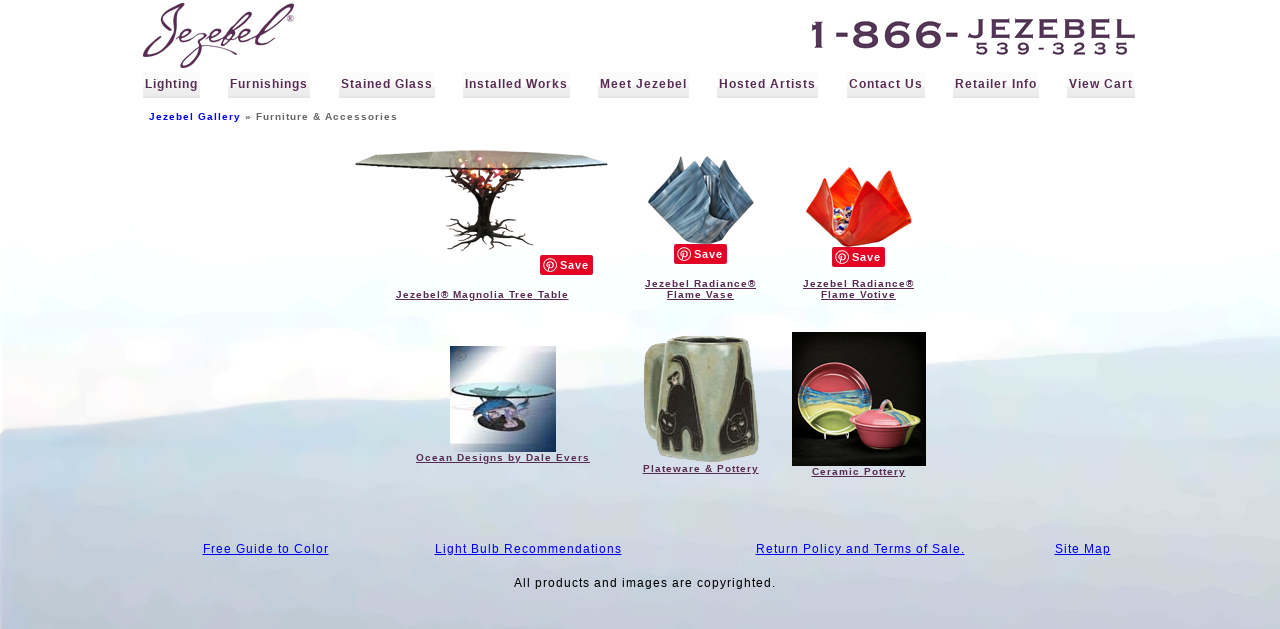

--- FILE ---
content_type: text/html
request_url: https://jezebellighting.com/furnishings.html
body_size: 9975
content:
<!DOCTYPE html PUBLIC "-//W3C//DTD XHTML 1.0 Transitional//EN" "http://www.w3.org/TR/xhtml1/DTD/xhtml1-transitional.dtd">
<html xmlns="http://www.w3.org/1999/xhtml"><!-- InstanceBegin template="/Templates/Dual-menu2.dwt" codeOutsideHTMLIsLocked="false" -->
<head>
<meta http-equiv="Content-Type" content="text/html; charset=utf-8" />
<script type="text/javascript">
<!-- Begin
loadImage1 = new Image();
loadImage1.src = "images/topbuttons/name2.png";
staticImage1 = new Image();
staticImage1.src = "images/topbuttons/name1.png";
// End -->
</script>
<!-- InstanceBeginEditable name="doctitle" -->
<title>Jezebel Gallery - Furniture &amp; Accessories</title>
<!-- InstanceEndEditable --><!-- InstanceBeginEditable name="metadata" -->
<meta name="author" content="Jezebel Inc." />
<meta name="Description" content="Jezebel's custom fine art glass is made into an assortment of household accessories and furnishings along with hand-forged iron, copper and specialty metals." />
<meta name="Keywords" content="gallery, artist, painting, scupture, home, decor, accessories, lighting, lamps, chandeliers, sconce, custom, creative, furnishings, jewelry, santa fe, albuquerque, new mexico, nm" />
<!-- InstanceEndEditable -->
<link href="NewVersion.css" rel="stylesheet" type="text/css" />
<link rel="icon" type="image/ico" href="images/favicon.ico" />
<!--[if IE 5]>
<style type="text/css"> 
/* place css box model fixes for IE 5* in this conditional comment */
#sidebar1 { width: 200px; }
</style>
<![endif]--><!--[if IE]>
<style type="text/css"> 
/* place css fixes for all versions of IE in this conditional comment */
#sidebar1 { padding-top: 30px; }
#mainContent { zoom: 1; }
/* the above proprietary zoom property gives IE the hasLayout it needs to avoid several bugs */
</style>
<![endif]-->
<!-- dd menu -->
<script type="text/javascript">

  var _gaq = _gaq || [];
  _gaq.push(['_setAccount', 'UA-34742930-2']);
  _gaq.push(['_trackPageview']);

  (function() {
    var ga = document.createElement('script'); ga.type = 'text/javascript'; ga.async = true;
    ga.src = ('https:' == document.location.protocol ? 'https://ssl' : 'http://www') + '.google-analytics.com/ga.js';
    var s = document.getElementsByTagName('script')[0]; s.parentNode.insertBefore(ga, s);
  })();

</script>
<script type="text/javascript" src="Scripts/dropdownscript.js"></script>
<!-- InstanceBeginEditable name="head" --><!-- InstanceEndEditable -->
</head>
<body>
<div id="container"> 
  <div id="header">
    <br class="clearfloat" />
<table width="100%"><tr><td width="30%" align="left">
<a href="index.html" onmouseover="image1.src=loadImage1.src;" onmouseout="image1.src=staticImage1.src;">
<img name="image1" src="images/topbuttons/name1.png" border="0" alt="Jezebel Gallery Title" /></a>
</td>
<td align="center"><div id="google_translate_element"></div><script type="text/javascript">
function googleTranslateElementInit() {
  new google.translate.TranslateElement({pageLanguage: 'en', layout: google.translate.TranslateElement.InlineLayout.SIMPLE, gaTrack: true, gaId: 'UA-34742930-2'}, 'google_translate_element');
}
</script><script type="text/javascript" src="//translate.google.com/translate_a/element.js?cb=googleTranslateElementInit"></script></td>
<td width="30%" align="right"><img src="images/topbuttons/phone.gif" alt="1-866-JEZEBEL" /></td>
</tr>
<tr><td align="center" colspan="3">
<div id="newbuttons">
<ul class="menu" id="menu">
		<div class="box"><li><a href="lighting.html" class="menulink">Lighting</a>
		<ul>
			<li><a href="chandeliers.html">Chandeliers</a></li> 
			<li><a href="pendants.html">Pendants</a></li>
			<li><a href="tracklighting.html">Track Lighting</a></li>
			<li><a href="alllamps.html">Lamps</a>
			<li><a href="sconces.html">Sconces</a></li>
			<li><a href="replacementparts.html">Replacement Parts</a></li>
		</ul>
	</li></div>
	<div class="box"><li>
		<a href="furnishings.html" class="menulink">Furnishings</a>	</li></div>
	<div class="box"><li><a href="stainedglassmenu.html" class="menulink">Stained Glass</a>
		<ul>
			<li><a href="stainedglass.html">Jezebel</a></li>
			<li><a href="staineddavid.html">David Wagner</a></li>
		</ul>
	</li></div>
	<div class="box"><li>
		<a href="installed.html" class="menulink">Installed Works</a>
		<ul>
			<li><a href="installedproducts.html">Jezebel</a>			</li>
			<li><a href="installedsunport.html">Airport Project</a>			</li>
		</ul>
	</li></div>

	<div class="box"><li>
		<a href="aboutjezebel.html" class="menulink">Meet Jezebel</a>
		<ul>
			<li><a href="about.html">Biography</a></li>
			<li><a href="resume.html">Resume</a></li>
			<li><a href="ancienthistory.html">Ancient History</a></li>
			<li><a href="aboutjezebel.html#publicity" class="sub">Publicity</a>
				<ul>
					<li class="topline"><a href="awards.html">Awards</a></li>
					<li><a href="homegarden.html">HGTV feature</a></li>
					<li><a href="press.html">Press</a></li>
					<li><a href="testimonials.html">Testimonials</a></li>
				</ul>
			</li>
		</ul>
	</li></div>
	<div class="box"><li>
		<a href="artists.html" class="menulink">Hosted Artists</a>	</li></div>
	<div class="box"><li>
		<a href="contactus.html" class="menulink">Contact Us</a>	</li></div>
	<div class="box"><li>
		<a href="#" class="menulink">Retailer Info</a>
		<ul>
			<li><a href="catalog.html">Catalogs</a></li>
			<li><a href="retailers.html">Current Retailers and Galleries</a></li>
		</ul>
	</li></div>
	<div class="box"><li><a href="viewcart2.php" class="menulink">View Cart</a></li></div>
	<span class="stretch"></span>
</ul>
</div>
<script type="text/javascript">
	var menu=new menu.dd("menu");
	menu.init("menu","menuhover");
</script>
</td></tr></table>
      <!-- end #header --></div>
  <div id="mainContent">
    <!-- end #mainContent --></div>
	<!-- This clearing element should immediately follow the #mainContent div in order to force the #container div to contain all child floats -->
	<!-- InstanceBeginEditable name="Content" -->
	<p class="crumb"><a href="index.html">Jezebel Gallery</a> &raquo; Furniture &amp; Accessories</p>
	<script type="text/javascript" src="//assets.pinterest.com/js/pinit.js"></script>
	<center>
	<table border="0" cellpadding="15"><tr>
	<td align="center" colspan="2" valign="bottom"><a class="sub" href="/pro.php?id=1117"><img src="furniture/MagnoliaTreeTablethumb.png" border="0" align="top" alt="Jezebel Magnolia Tree Table"></a><br />
	&nbsp;&nbsp;&nbsp;&nbsp;&nbsp;&nbsp;&nbsp;&nbsp;&nbsp;&nbsp;&nbsp;&nbsp;&nbsp;&nbsp;&nbsp;&nbsp;&nbsp;&nbsp;&nbsp;&nbsp;&nbsp;&nbsp;&nbsp;&nbsp;&nbsp;&nbsp;&nbsp;&nbsp;&nbsp;&nbsp;&nbsp;&nbsp;&nbsp;&nbsp;&nbsp;&nbsp;&nbsp;&nbsp;&nbsp;&nbsp;&nbsp;&nbsp;<a href="//pinterest.com/pin/create/button/?url=https%3A%2F%2Fjezebelgallery.com%2Fpro.php%3fid%3d1117&media=https%3A%2F%2Fjezebelgallery.com%2FFurniture%2FMagnoliaTreeTable.png&description=Pin%20this%20gorgeous%20glass%20table!" 
	data-pin-do="buttonPin" data-pin-config="none"><img src="images/pin_it_button.png"  align="middle"/></a>
	<br /><br />
  <a class="sub" href="/pro.php?id=1117">Jezebel&reg; Magnolia Tree Table</a></td>
	<!--<td align="center"><a class="sub" href="/203"><img src="images/t_Jz_Table_Dogwood.jpg" width="106" height="106" border="0" align="top" alt="Jezebel Dogwood Blossom Dining Table"><br />
  Jezebel&reg;<br /> Dogwood Blossom<br />Dining Table</a></td>-->
  <td align="center" valign="bottom"><a href="/pro.php?id=86" class="sub"><img src="Vases/RLargeFlameVase/LFthumb.png" align="top" alt="Jezebel Radiance Flame Vase"/></a><br />
  <a href="//pinterest.com/pin/create/button/?url=https%3A%2F%2Fjezebelgallery.com%2F86&media=https%3A%2F%2Fjezebelgallery.com%2FVases%2FRLargeFlameVase%2FJRAVA-FP16-SKY.png&description=Pin%20this%20gorgeous%20flame%20vase!" 
  data-pin-do="buttonPin" data-pin-config="none"><img src="images/pin_it_button.png"  align="right"/></a>
  <br /><br />
  <a href="/pro.php?id=86" class="sub">Jezebel Radiance&reg;<br /> Flame Vase</a></td>
  <td align="center" valign="bottom"><a href="/pro.php?id=85" class="sub"><img src="Votives/Radiance/thumb.png" align="top" alt="Jezebel Radiance Flame Votive"/></a><br />
  <a href="//pinterest.com/pin/create/button/?url=https%3A%2F%2Fjezebelgallery.com%2F85&media=https%3A%2F%2Fjezebelgallery.com%2FVotives%2FRadiance%2FFP08-RER.png&description=Pin%20this%20gorgeous%20flame%20votive!"
  data-pin-do="buttonPin" data-pin-config="none"><img src="images/pin_it_button.png"  align="right"/></a>
  <br />
  <a href="/pro.php?id=85" class="sub"><br />Jezebel Radiance&reg;<br /> Flame Votive</a></td>
  </tr><tr>
  <td>&nbsp;</td>
  <td align="center"><a class="sub" href="dale-evers-ocean.html"><img src="images/t_evers_ocean.jpg" width="106" height="106" border="0" align="top" alt="Ocean Designs by Dale Evers"><br />
  Ocean Designs by Dale Evers</a></td>
  <td align="center"><a href="/plateware.html" class="sub"><img src="Accessories/BlazeIntl/12OZmugs/mugs511D2.png" align="top" alt="Plateware and Pottery"/><br />Plateware &amp; Pottery</a></td>
  <td align="center"><a href="/ceramicpottery.html" class="sub"><img src="Accessories/ceramicpottery/Chipdip/thumb.jpg" align="top" alt="Ceramic Pottery"/><br />Ceramic Pottery</a></td>
  </tr></table>
  </center>
	<!-- InstanceEndEditable -->
  <p>&nbsp;</p>
	<div id="footer" >
	<table border="0" cellpadding="0" width="100%" cellspacing="0" ><tr>
	<td align="center"><p class="footer"><a href="colorguide.html">Free Guide to Color</a></p></td>
	<td align="center"><p class="footer"><a href="lightbulbrecommend.html">Light Bulb Recommendations</a></p></td>
	<td align="center"><p class="footer"><a href="returnpolicy.html">Return Policy and Terms of Sale.</a></p></td>
	<td align="center"><p class="footer"><a href="sitemap.html">Site Map</a></p></td></tr>
    <tr><td align="center" colspan="4"><p class="footer">All products and images are copyrighted.</p></td></tr></table>
  <!-- end #footer --></div>
<!-- end #container --></div>

<!-- InstanceEnd --></html>


--- FILE ---
content_type: text/css
request_url: https://jezebellighting.com/NewVersion.css
body_size: 10927
content:
@charset "utf-8";

/* Styles for new template based versions of Jezebelgallery.com */

body  {

    background:#FFFFFF url("images/WhiteSandsBackgroundaubs.jpg") no-repeat;

	background-attachment: fixed;

    background-color:#FFFFFF;

	font: Verdana, Helvetica, sans-serif;

	font-size:12px;

	margin: 0; /* it's good practice to zero the margin and padding of the body element to account for differing browser defaults */

	padding: 0;

	text-align: center; /* this centers the container in IE 5* browsers. The text is then set to the left aligned default in the #container selector */

	color: #000000;

    font-family:'Lucida Grande', Helvetica, Arial, sans-serif;

    font-size:12px;

    letter-spacing:1px;

    color:#000000;

}



div



#newbuttons {

    text-align: justify;

	 

}

.box{

    width:auto;

    vertical-align: top;

    display: inline-block;	

}

* html box {display: inline}

*+html box {display:inline}



.stretch {

    width: 100%;

    display: inline-block;

    font-size: 0;

    line-height: 0

}

* html stretch {display: inline}

*+html stretch {display:inline}



.price

{border:#5A2C53; 

border-width:thin;

border-style:solid;

padding:9px;

border-color:#5A2C53;

font-weight:bold;

margin:3px;

text-align:left;

color:#5A2C53;

}



.noprice

{border:#5A2C53; 

border-width:thin;

border-style:solid;

padding:9px;

border-color:#5A2C53;

font-weight:bold;

margin:3px;

text-align:center;

color:#000000;

}

.ceilingprice

{border:#5A2C53; 

border-width:thin;

border-style:solid;

border-color:#5A2C53;

font-weight:bold;

font-size:large;

text-align:center;

color:#5A2C53;

}

.theprice

{border:#5A2C53; 

border-width:thin;

border-style:solid;

padding:9px;

border-color:#5A2C53;

font-weight:bold;

font-size:large;

text-align:right;

color:#5A2C53;

}



h1{

  font-family: Pristina;

  src: url("/Files/Fonts/PRISTINA.TTF") format("truetype"); /* EOT file for IE */

  font-size:xx-large;

  color:#5A2C53;

  }

h2{

font-family: Georgia, "Times New Roman", Times, serif;

	font-weight: bold;

	font-style: italic;

	font-size: 14px;

  color:#5A2C53;

  text-align:center;

  }

  

img

{ border-style: none;

border: 0px;

border-width: 0;}

a img {

border-width: 0;

border-style: none;

}

#container { 

	width: 1000px;  /* using less than a full 1024px width allows for browser chrome and avoids a horizontal scroll bar */

	margin: 0 auto; /* the auto margins (in conjunction with a width) center the page */

	/*border: 1px solid #000000;*/

	text-align: left; /* this overrides the text-align: center on the body element. */

} 

#header { 

	/*padding: 0 20px 0 20px;*/  

   /* this padding matches the left alignment of the elements in the divs that appear beneath it. If an image is used in the #header instead of text, you may want to remove the padding. */

} 

#header h1 {

	margin: 0; /* zeroing the margin of the last element in the #header div will avoid margin collapse - an unexplainable space between divs. If the div has a border around it, this is not necessary as that also avoids the margin collapse */

	padding: 10px 0; /* using padding instead of margin will allow you to keep the element away from the edges of the div */

}

#sidebar1 {

	float: left; /* since this element is floated, a width must be given */

	width: 130px; /* the actual width of this div, in standards-compliant browsers, or standards mode in Internet Explorer will include the padding and border in addition to the width */

	padding: 20px 0px 0px 0px;

}

#mainContent { 

	margin: 0 0 0 0; /* the left margin on this div element creates the column down the left side of the page - no matter how much content the sidebar1 div contains, the column space will remain. You can remove this margin if you want the #mainContent div's text to fill the #sidebar1 space when the content in #sidebar1 ends. */

	padding: 0 20px; /* remember that padding is the space inside the div box and margin is the space outside the div box */

} 

#footer { 

	padding: 0 10px 0 20px; /* this padding matches the left alignment of the elements in the divs that appear above it. */

} 

#footer p {

	margin: 0; /* zeroing the margins of the first element in the footer will avoid the possibility of margin collapse - a space between divs */

	padding: 10px 0; /* padding on this element will create space, just as the the margin would have, without the margin collapse issue */

}

#vertnav {

    position:absolute;

    top:250px;

	list-style-type: circle;

	text-align: left;

	width:150px;

	margin-left: -28px;

	/*margin-left: -1px;*/

    text-align: left;

    font: normal 10px Verdana, Helvetica, sans-serif;

    font-weight:bold;

    color: #5A2C53;

}

#vertnav a {

   background: transparent;

   text-decoration: none;

   color: #5A2C53;

}



#vertnav a:hover{

   background: transparent;

   text-decoration: none;

   color:#D03220

}



a{border:0}



#retailers {

  margin-left:-50px;

}



.prices {

  color: #8C1A33;

  font-size:large;

  font-style:italic;

  font-weight:bold;

}

.red {

  color:#FF0000;

}



/* classes from NewstyleN to support old pages */

.mdblue{

background:#D4EAF8;

background:transparent;

height:21px;

}

.menu1{

background:#D4EAF8;

background:transparent;

height:21px;

}

.head1{

background:#D4EAF8;

background:transparent;

padding:0px;

vertical-align:baseline;

}

/* end of classes from NewstyleN */



.fltrt { /* this class can be used to float an element right in your page. The floated element must precede the element it should be next to on the page. */

	float: right;

	margin-left: 8px;

}

.fltlft { /* this class can be used to float an element left in your page */

	float: left;

	margin-right: 8px;

}

.shifted {

list-style-position:inside;

}

.boldtext{

  font-family: Pristina;

  font-family:Pristina,"Viner Hand ITC",sans-serif;

  font-size:24px;

  color:#571A53;

  font-weight:bold;

  color:#5A2C53;

  font-weight:normal;

}

.boldtexttimes{

  font-family:"Times New Roman",Times,serif;

  font-size:24px;

  color:#571A53;

  font-weight:bold;

  color:#000000;

  font-weight:normal;

  padding:10px;

}

.footer{

  font: Verdana, Helvetica, sans-serif;

  font-size:12px;

  color:#000000;

  font-weight:normal;

  padding:10px;

}

.bottomparagraph {

  font-family:Verdana, Helvetica, sans-serif;

  font-size:small;

  font-weight:bold;

  color:#5A2C53;

  text-align:justify;

  text-indent:9px;

}

.crumb {

  font-family:Verdana, Helvetica, sans-serif;

  font-size:10px;

  font-weight:bold;

  color:#666666;

  text-align:left;

  padding-left:9px;

}

.crumb a {

  color:blue;

  text-decoration:none;

}

.crumb a:hover {

  color:#D03220;

  text-decoration:none;

}



.sub{

font-family:Verdana, Helvetica, sans-serif;

font-size:10px;

font-weight:bold;

color:#582B52;

}

.style1 {

	font-family: Georgia, "Times New Roman", Times, serif;

	font-weight: bold;

	font-style: italic;

	font-size: 14px;

	color: #582A51;

}

.style2 {

	font-family: 'Lucida Grande', Helvetica, Arial, sans-serif;

	font-size: 12px;

}

.style3 {font-style: italic; font-size: 14px; color: #582A51; font-family: Georgia, "Times New Roman", Times, serif; text-indent:20pt;}

.style4 {font-size: 14px; color: #000000; font-family: Georgia, "Times New Roman", Times, serif; text-indent:20pt;}



.testimonial { text-align:left; text-indent: 20px;}

.testims1 {background-color:#CDDBE4; text-align:left; text-indent: 20px; margin:0; padding:12px;}

.testims2 {background-color:#FFFFFF; text-align:left; text-indent: 20px; margin:0; padding:12px;}



.clearfloat { /* this class should be placed on a div or break element and should be the final element before the close of a container that should fully contain a float */

	clear:both;

    height:0;

    font-size: 1px;

    line-height: 0px;

}



#sddm

{	margin: 0;

	padding: 5px;

	z-index: 30}



#sddm li

{	margin: 0;

	padding: 0px 0px 5px;

	list-style: none;

	float: left;

	font: Verdana, Helvetica, sans-serif;

	font-size:12px;

	font-weight:bold;

	color:#582B52; }



#sddm li a

{	display: block;

	margin: 0 0px 5px;

	padding: 0px;

	width: 100px;

	background: #FFFFFF;

	color: #582B52;

	text-align: center;

	text-decoration: none;

	}

	

#sddm li a.extrawide

{ width: 130px;

}



#sddm li a.extrasmall

{ width: 80px;

}



#sddm li a:hover

{	color: #FFFFFF;

background: #582B52}



#sddm div

{	position: absolute;

	visibility: hidden;

	margin: 0;

	padding: 0;

	background: #582B52;

	border: 0px}



	#sddm div a

	{	position: relative;

		display: block;

		margin: 0;

		padding: 5px 10px;

		width: auto;

		white-space: nowrap;

		text-align: left;

		text-decoration: none;

		background: #FFFFFF;

		color: #582B52;

		font: Verdana, Helvetica, sans-serif; }



	#sddm div a:hover

	{	background: #582B52;

		color: #FFF}

		

textarea 

{

overflow:auto;

font: Verdana, Helvetica, sans-serif;

font-size:12px;

}



ul.sitemap {color:#582B52; font: Verdana, Helvetica, sans-serif;}

ul.sitemap a {color:#582B52; font: Verdana, Helvetica, sans-serif;}

		

ul.menu {list-style:none; margin:0; padding:0; font-weight:bold; font: Verdana, Helvetica, sans-serif; font-size:12px;}

ul.menu * {margin:0; padding:0;}

ul.menu a {display:block; color:#582B52; text-decoration:none;}

ul.menu li {position:relative; float:left; margin-right:2px; display:inline;}

ul.menu ul {position:absolute; top:26px; left:0; background:#FFFFFF; display:none; opacity:0; list-style:none;}

ul.menu ul li {position:relative; border:0px; border-top:none; width:148px; margin:0; text-align:left}

ul.menu ul li a {display:block; padding:3px 7px 5px; background-color:#FFFFFF; font-size:12px;}

ul.menu ul li a:hover {background-color:#582B52; color:#FFFFFF}

ul.menu ul ul {left:148px; top:-1px}

ul.menu .menulink {border:0px; padding:5px 2px 7px; font-weight:bold; background:url(images/dropdownimages/header.gif); text-align:center;}

ul.menu .menulink:hover, ul.menu .menuhover {background-color:#582B52;}

ul.menu .sub {background:#ffffff url(images/dropdownimages/arrow.gif) 136px 8px no-repeat; letter-spacing:0px}

ul.menu .topline {border-top:1px solid #FFFFFF}

ul.menu .filler {width: 100%; height:0px;}

ul.twitter_update_list

{color:#582B52; text-decoration:none; list-style:none; margin:0; padding:0; font-weight:bold; font: Verdana, Helvetica, sans-serif; font-size:12px; text-align:left}

/* Create three equal columns that floats next to each other */
.column {
  float: left;
  width: 200px;
  padding: 10px;
  height: 300px; /* Should be removed. Only for demonstration */
background-color: #582B52;
}

/* Clear floats after the columns */
.row:after {
  content: "";
  display: table;
  clear: both;
}

/* Responsive layout - makes the three columns stack on top of each other instead of next to each other */
@media (max-width: 600px) {
  .column {
    width: 100%;
  }
}